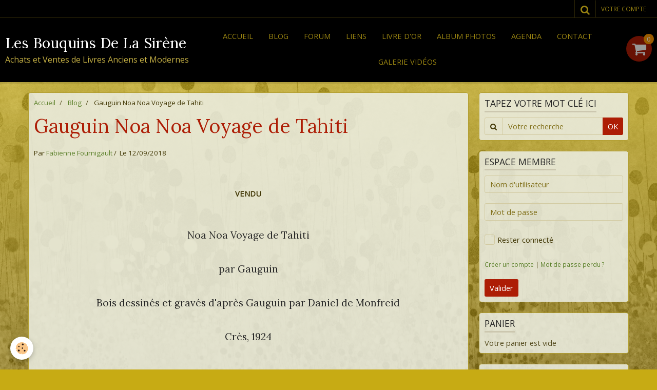

--- FILE ---
content_type: text/html; charset=UTF-8
request_url: https://www.lesbouquinsdelasirene.com/blog/gauguin-noa-noa-voyage-de-tahiti.html
body_size: 57066
content:
    <!DOCTYPE html>
<html lang="fr">
    <head>
        <title>Gauguin Noa Noa Voyage de Tahiti</title>
        <meta name="theme-color" content="#000000">
        <meta name="msapplication-navbutton-color" content="#000000">
        <meta name="apple-mobile-web-app-capable" content="yes">
        <meta name="apple-mobile-web-app-status-bar-style" content="black-translucent">

        <!-- pretty / gustav -->
<meta http-equiv="Content-Type" content="text/html; charset=utf-8">
<!--[if IE]>
<meta http-equiv="X-UA-Compatible" content="IE=edge">
<![endif]-->
<meta name="viewport" content="width=device-width, initial-scale=1, maximum-scale=1.0, user-scalable=no">
<meta name="msapplication-tap-highlight" content="no">
  <link rel="alternate" type="application/rss+xml" href="https://www.lesbouquinsdelasirene.com/blog/do/rss.xml" />
  <meta name="twitter:title" content="Gauguin Noa Noa Voyage de Tahiti"/>
  <meta property="og:title" content="Gauguin Noa Noa Voyage de Tahiti"/>
  <meta property="og:url" content="https://www.lesbouquinsdelasirene.com/blog/gauguin-noa-noa-voyage-de-tahiti.html"/>
  <meta property="og:type" content="article"/>
  <meta name="description" content="Gauguin Noa Noa Voyage de Tahiti, livres d'occasion, livres anciens, livres rares"/>
  <meta name="twitter:description" content="Gauguin Noa Noa Voyage de Tahiti, livres d'occasion, livres anciens, livres rares"/>
  <meta property="og:description" content="Gauguin Noa Noa Voyage de Tahiti, livres d'occasion, livres anciens, livres rares"/>
  <meta name="keywords" content="Gauguin Noa Noa Voyage de Tahiti, livres d'occasion, livres anciens, livres rares"/>
  <meta name="twitter:card" content="summary_large_image"/>
  <link rel="canonical" href="https://www.lesbouquinsdelasirene.com/blog/gauguin-noa-noa-voyage-de-tahiti.html">
<meta name="generator" content="e-monsite (e-monsite.com)">





<meta name="google-site-verification" content="6qiOWdd_EZmasHTsb4r4j_0aMTQUPB1lFhMCXHdnlKc" />
<meta name="msvalidate.01" content="8C333847770FD739B906112D2C432A53" />
<meta name="msvalidate.01" content="8C333847770FD739B906112D2C432A53" />


                
                                    
                                    
                
                                                                                                                                                                                                                                                    
            <link href="https://fonts.googleapis.com/css?family=Open%20Sans%7CLora:400,700&display=swap" rel="stylesheet">
        
        <link href="https://maxcdn.bootstrapcdn.com/font-awesome/4.7.0/css/font-awesome.min.css" rel="stylesheet">

        <link href="//www.lesbouquinsdelasirene.com/themes/combined.css?v=6_1665404070_108" rel="stylesheet">

        <!-- EMS FRAMEWORK -->
        <script src="//www.lesbouquinsdelasirene.com/medias/static/themes/ems_framework/js/jquery.min.js"></script>
        <!-- HTML5 shim and Respond.js for IE8 support of HTML5 elements and media queries -->
        <!--[if lt IE 9]>
        <script src="//www.lesbouquinsdelasirene.com/medias/static/themes/ems_framework/js/html5shiv.min.js"></script>
        <script src="//www.lesbouquinsdelasirene.com/medias/static/themes/ems_framework/js/respond.min.js"></script>
        <![endif]-->

        <script src="//www.lesbouquinsdelasirene.com/medias/static/themes/ems_framework/js/ems-framework.min.js?v=746"></script>

        <script src="https://www.lesbouquinsdelasirene.com/themes/content.js?v=6_1665404070_108&lang=fr"></script>

            <script src="//www.lesbouquinsdelasirene.com/medias/static/js/rgpd-cookies/jquery.rgpd-cookies.js?v=746"></script>
    <script>
                                    $(document).ready(function() {
            $.RGPDCookies({
                theme: 'ems_framework',
                site: 'www.lesbouquinsdelasirene.com',
                privacy_policy_link: '/about/privacypolicy/',
                cookies: [{"id":null,"favicon_url":"https:\/\/ssl.gstatic.com\/analytics\/20210414-01\/app\/static\/analytics_standard_icon.png","enabled":true,"model":"google_analytics","title":"Google Analytics","short_description":"Permet d'analyser les statistiques de consultation de notre site","long_description":"Indispensable pour piloter notre site internet, il permet de mesurer des indicateurs comme l\u2019affluence, les produits les plus consult\u00e9s, ou encore la r\u00e9partition g\u00e9ographique des visiteurs.","privacy_policy_url":"https:\/\/support.google.com\/analytics\/answer\/6004245?hl=fr","slug":"google-analytics"},{"id":null,"favicon_url":"","enabled":true,"model":"addthis","title":"AddThis","short_description":"Partage social","long_description":"Nous utilisons cet outil afin de vous proposer des liens de partage vers des plateformes tiers comme Twitter, Facebook, etc.","privacy_policy_url":"https:\/\/www.oracle.com\/legal\/privacy\/addthis-privacy-policy.html","slug":"addthis"}],
                modal_title: 'Gestion\u0020des\u0020cookies',
                modal_description: 'd\u00E9pose\u0020des\u0020cookies\u0020pour\u0020am\u00E9liorer\u0020votre\u0020exp\u00E9rience\u0020de\u0020navigation,\nmesurer\u0020l\u0027audience\u0020du\u0020site\u0020internet,\u0020afficher\u0020des\u0020publicit\u00E9s\u0020personnalis\u00E9es,\nr\u00E9aliser\u0020des\u0020campagnes\u0020cibl\u00E9es\u0020et\u0020personnaliser\u0020l\u0027interface\u0020du\u0020site.',
                privacy_policy_label: 'Consulter\u0020la\u0020politique\u0020de\u0020confidentialit\u00E9',
                check_all_label: 'Tout\u0020cocher',
                refuse_button: 'Refuser',
                settings_button: 'Param\u00E9trer',
                accept_button: 'Accepter',
                callback: function() {
                    // website google analytics case (with gtag), consent "on the fly"
                    if ('gtag' in window && typeof window.gtag === 'function') {
                        if (window.jsCookie.get('rgpd-cookie-google-analytics') === undefined
                            || window.jsCookie.get('rgpd-cookie-google-analytics') === '0') {
                            gtag('consent', 'update', {
                                'ad_storage': 'denied',
                                'analytics_storage': 'denied'
                            });
                        } else {
                            gtag('consent', 'update', {
                                'ad_storage': 'granted',
                                'analytics_storage': 'granted'
                            });
                        }
                    }
                }
            });
        });
    </script>
        <script async src="https://www.googletagmanager.com/gtag/js?id=G-4VN4372P6E"></script>
<script>
    window.dataLayer = window.dataLayer || [];
    function gtag(){dataLayer.push(arguments);}
    
    gtag('consent', 'default', {
        'ad_storage': 'denied',
        'analytics_storage': 'denied'
    });
    
    gtag('js', new Date());
    gtag('config', 'G-4VN4372P6E');
</script>

        
    <!-- Global site tag (gtag.js) -->
        <script async src="https://www.googletagmanager.com/gtag/js?id=UA-30052417-1"></script>
        <script>
        window.dataLayer = window.dataLayer || [];
        function gtag(){dataLayer.push(arguments);}

gtag('consent', 'default', {
            'ad_storage': 'denied',
            'analytics_storage': 'denied'
        });
        gtag('set', 'allow_ad_personalization_signals', false);
                gtag('js', new Date());
        gtag('config', 'UA-30052417-1');
    </script>

        <style>
        #overlay{position:fixed;top:0;left:0;width:100vw;height:100vh;z-index:1001}
                                #overlay.loader{display:-webkit-flex;display:flex;-webkit-justify-content:center;justify-content:center;-webkit-align-items:center;align-items:center;background-color:#C5B044;opacity:1}#overlay.stop div{animation-play-state:paused}
                        .loader-dual-ring{position:relative;border-radius:50%;width:64px;height:64px;border:.25rem solid transparent;border-top-color:#443B09;animation:loader-dual-ring 1s infinite linear}.loader-dual-ring:after{position:absolute;display:block;top:-.25rem;left:-.25rem;width:calc(100% + .5rem);height:calc(100% + .5rem);border-radius:50%;border:.25rem solid #443B09;opacity:.2;content:""}@keyframes loader-dual-ring{0%{transform:rotate(0)}100%{transform:rotate(360deg)}}
                            </style>
        <script type="application/ld+json">
    {
        "@context" : "https://schema.org/",
        "@type" : "WebSite",
        "name" : "Les Bouquins De La Sirène",
        "url" : "https://www.lesbouquinsdelasirene.com/"
    }
</script>
            </head>
    <body id="blog_run" class="default">
        
                <div id="overlay" class="loader">
            <div class="loader-dual-ring">
                
            </div>
        </div>
                        <!-- HEADER -->
        <header id="header" class="navbar" data-fixed="true" data-margin-top="false" data-margin-bottom="true">
            <div id="header-main" data-padding="true">
                                                                            <!-- header -->
                <a class="brand" href="https://www.lesbouquinsdelasirene.com/" data-appearance="horizontal">
                                                            <div class="brand-titles">
                                                <span class="brand-title">Les Bouquins De La Sirène</span>
                                                                        <div class="brand-subtitle">Achats et Ventes de Livres Anciens et Modernes</div>
                                            </div>
                                    </a>
                
                                <nav id="menu" class="collapse">
                                                                        <ul class="nav navbar-nav">
                    <li>
                <a href="https://www.lesbouquinsdelasirene.com/">
                                        Accueil
                </a>
                            </li>
                    <li>
                <a href="https://www.lesbouquinsdelasirene.com/blog/">
                                        Blog
                </a>
                            </li>
                    <li>
                <a href="https://www.lesbouquinsdelasirene.com/forum/">
                                        Forum
                </a>
                            </li>
                    <li>
                <a href="https://www.lesbouquinsdelasirene.com/liens">
                                        Liens
                </a>
                            </li>
                    <li>
                <a href="https://www.lesbouquinsdelasirene.com/livredor/">
                                        Livre d'or
                </a>
                            </li>
                    <li>
                <a href="https://www.lesbouquinsdelasirene.com/album/"onclick="window.open(this.href);return false;">
                                        Album photos
                </a>
                            </li>
                    <li>
                <a href="https://www.lesbouquinsdelasirene.com/agenda">
                                        Agenda
                </a>
                            </li>
                    <li>
                <a href="https://www.lesbouquinsdelasirene.com/contact">
                                        Contact
                </a>
                            </li>
                    <li>
                <a href="https://www.lesbouquinsdelasirene.com/videos/">
                                        Galerie vidéos
                </a>
                            </li>
            </ul>

                                                            </nav>
                
                                <div class="navbar-cart visible-desktop dropdown" data-id="widget_cart">
                    <button class="btn btn-link cart-toggle" type="button" data-toggle="dropdown">
                        <i class="fa fa-shopping-cart fa-lg"></i>
                        <span class="badge bg-warning" data-role="cart-count">0</span>
                    </button>
                    <div class="widget-content dropdown-menu" data-role="widget-content">                            
                            <input type="hidden" name="mode" value="simple">

            <p class="text-muted">Votre panier est vide</p>
    
    
                                            </div>
                </div>
                            </div>
            <div id="header-buttons" data-retract="true">
                                <button class="btn btn-link navbar-toggle header-btn" data-toggle="collapse" data-target="#menu" data-orientation="horizontal">
                    <i class="fa fa-bars fa-lg"></i>
                </button>
                
                
                                <div class="navbar-search dropdown">
                    <button class="btn btn-link header-btn" type="button" data-toggle="dropdown">
                        <i class="fa fa-search fa-lg"></i>
                    </button>
                    <form method="get" action="https://www.lesbouquinsdelasirene.com/search/site/" class="dropdown-menu">
                        <div class="input-group">
                            <input type="text" name="q" value="" placeholder="Votre recherche" pattern=".{3,}" required title="Seuls les mots de plus de deux caractères sont pris en compte lors de la recherche.">
                            <div class="input-group-btn">
                                <button type="submit" class="btn btn-link">
                                    <i class="fa fa-search fa-lg"></i>
                                </button>
                            </div>
                        </div>
                    </form>
                </div>
                
                
                                <a class="btn btn-link header-btn" href="https://www.lesbouquinsdelasirene.com/boutique/do/account">
                    <span class="visible-desktop">Votre compte</span>
                    <i class="fa fa-user fa-lg hidden-desktop"></i>
                </a>
                <a class="btn btn-link header-btn hidden-desktop" href="https://www.lesbouquinsdelasirene.com/boutique/do/cart/">
                    <i class="fa fa-shopping-cart fa-lg"></i>
                </a>
                            </div>
                                                                                        
                        <div id="readingprogress" class="visible-desktop">
                <div></div>
            </div>
                    </header>
        <!-- //HEADER -->

        
        <!-- WRAPPER -->
        <div id="wrapper" class="container">
            
            <!-- CONTENT -->
            <div id="content">
                <!-- MAIN -->
                <section id="main">

                                            <!-- BREADCRUMBS -->
                           <ol class="breadcrumb">
                  <li>
            <a href="https://www.lesbouquinsdelasirene.com/">Accueil</a>
        </li>
                        <li>
            <a href="https://www.lesbouquinsdelasirene.com/blog/">Blog</a>
        </li>
                        <li class="active">
            Gauguin Noa Noa Voyage de Tahiti
         </li>
            </ol>
                        <!-- //BREADCRUMBS -->
                    
                    
                    
                                        
                                        
                                        <div class="view view-blog" id="view-item" data-id-blog="5b98d66efed958a13dbece4a">
        <h1 class="view-title">Gauguin Noa Noa Voyage de Tahiti</h1>
    <div id="site-module" class="site-module" data-itemid="4e82188cff746fde4dbc507e" data-siteid="4e821889fe366fde4dbc733e"></div>
    <ul class="media-infos">
                    <li data-role="author" data-avatar="https://static.e-monsite.com/manager/im/avatar.png">
                Par
                                    <a href="https://www.lesbouquinsdelasirene.com/blog/do/author/4e821889fe3a6fde4dbca90c" rel="author">Fabienne Fournigault</a>
                            </li>
                <li data-role="date">
            Le 12/09/2018
                    </li>
                    </ul>
    <div class="clearfix">
                    <p style="text-align: center;">&nbsp;</p>

<p style="text-align: center;"><strong>VENDU</strong></p>

<p style="text-align: center;">&nbsp;</p>

<h4 style="text-align: center;">Noa Noa Voyage de Tahiti</h4>

<h4 style="text-align: center;">&nbsp;</h4>

<h4 style="text-align: center;">par Gauguin</h4>

<h4 style="text-align: center;">&nbsp;</h4>

<h4 style="text-align: center;">Bois dessin&eacute;s et grav&eacute;s d&#39;apr&egrave;s Gauguin par Daniel de Monfreid</h4>

<h4 style="text-align: center;">&nbsp;</h4>

<h4 style="text-align: center;">Cr&egrave;s, 1924</h4>

<p style="text-align: center;">&nbsp;</p>

<p style="text-align: center;">&nbsp;</p>

<p style="text-align: center;"><strong>Dans une demi-reliure post&eacute;rieure. Premier plat de couv. conserv&eacute;. Int&eacute;rieu frais</strong></p>

<p style="text-align: center;"><strong>VENDU</strong></p>

<p style="text-align: center;"><img alt="Noanoa" class="img-left" height="200" src="https://www.lesbouquinsdelasirene.com/medias/images/noanoa.jpg?fx=r_200_200" width="128" /><img alt="Noanoa1" class="img-left" height="200" src="https://www.lesbouquinsdelasirene.com/medias/images/noanoa1.jpg?fx=r_200_200" width="120" /><img alt="Noanoa2" class="img-left" height="200" src="https://www.lesbouquinsdelasirene.com/medias/images/noanoa2.jpg?fx=r_200_200" width="145" /></p>

            </div>


                        <div id="rows-6024e8eaa66e8567d738b6f0" class="rows" data-total-pages="1" data-current-page="1">
                                                            
                
                        
                        
                                
                                <div class="row-container rd-1 page_1">
            	<div class="row-content">
        			                        			    <div class="row" data-role="line">

                    
                                                
                                                                        
                                                
                                                
						                                                                                                                                                
                                        				<div data-role="cell" class="column empty-column" style="width:100%">
            					<div id="cell-5b98d5259d2958a13dbe07c6" class="column-content">            							&nbsp;
            						            					</div>
            				</div>
																		        			</div>
                            		</div>
                        	</div>
						</div>

            
    
            <p class="tag-line">
                            <a href="https://www.lesbouquinsdelasirene.com/blog/do/tag/livres-rares/" class="btn btn-link">livres rares</a>
                            <a href="https://www.lesbouquinsdelasirene.com/blog/do/tag/livres-anciens/" class="btn btn-link">livres anciens</a>
                            <a href="https://www.lesbouquinsdelasirene.com/blog/do/tag/livres-d-occasion/" class="btn btn-link">livres d'occasion</a>
                    </p>
    
    
    

<div class="plugins">
               <div id="social-4e82188a08ea6fde4dbc2012" class="plugin" data-plugin="social">
    <div class="a2a_kit a2a_kit_size_32 a2a_default_style">
        <a class="a2a_dd" href="https://www.addtoany.com/share"></a>
        <a class="a2a_button_facebook"></a>
        <a class="a2a_button_twitter"></a>
        <a class="a2a_button_email"></a>
    </div>
    <script>
        var a2a_config = a2a_config || {};
        a2a_config.onclick = 1;
        a2a_config.locale = "fr";
    </script>
    <script async src="https://static.addtoany.com/menu/page.js"></script>
</div>    
    
    </div>
</div>

<script>
    emsChromeExtension.init('blog', '5b98d66efed958a13dbece4a', 'e-monsite.com');
</script>

                </section>
                <!-- //MAIN -->

                                <!-- SIDEBAR -->
                <aside id="sidebar" data-fixed="true" data-offset="true">
                    <div id="sidebar-wrapper">
                                                                                                                                                                                                                                    <div class="widget" data-id="widget_searchbox">
                                        
<div class="widget-title">
    
        <span>
            Tapez votre mot clé ici
        </span>  

        
</div>

                                        <div id="widget1" class="widget-content" data-role="widget-content">
                                            
                                                                                        
                                                                                        <form method="get" action="https://www.lesbouquinsdelasirene.com/search/site/" class="form-search">
    <div class="control-group control-type-text has-required">
        <span class="as-label hide">Votre recherche</span>
        <div class="controls">
            <div class="input-group">
        		<div class="input-group-addon">
    				<i class="fa fa-search"></i>
    			</div>
                <input type="text" name="q" value="" placeholder="Votre recherche" pattern=".{3,}" required title="Seuls les mots de plus de deux caractères sont pris en compte lors de la recherche.">
        		<div class="input-group-btn">
    				<button type="submit" class="btn btn-primary">OK</button>
    			</div>
            </div>
        </div>
    </div>
</form>
                                        </div>
                                    </div>
                                    
                                                                                                                                                                                                                                                                                                                                                                                                    <div class="widget" data-id="widget_member">
                                        
<div class="widget-title">
    
        <span>
            Espace membre
        </span>  

        
</div>

                                        <div id="widget2" class="widget-content" data-role="widget-content">
                                            
                                                                                        
                                                                                            <form method="post" action="https://www.lesbouquinsdelasirene.com/members/connect">
        <div class="control-group control-type-text has-required">
            <span class="as-label hide">Nom d'utilisateur</span>
            <div class="controls">
                <input type="text" name="username" value="" placeholder="Nom d'utilisateur">
            </div>
        </div>

        <div class="control-group control-type-password has-required">
            <span class="as-label hide">Mot de passe</span>
            <div class="controls">
                <input type="password" name="passwd" value="" placeholder="Mot de passe">
            </div>
        </div>

        <div class="control-group control-type-checkbox">
            <div class="controls">
                <label for="rememberme" class="checkbox">
                    <input type="checkbox" name="rememberme" value="1" id="rememberme">
                    Rester connecté
                </label>
            </div>
        </div>

        <div class="control-group">
            <div class="controls">
                <small>
                                            <a href="https://www.lesbouquinsdelasirene.com/members/subscribe">Créer un compte</a> |
                                        <a href="https://www.lesbouquinsdelasirene.com/members/passwordlost">Mot de passe perdu ?</a>
                </small>
            </div>
        </div>

        <div class="control-group form-actions">
            <div class="controls">
                <button type="submit" name="s" class="btn btn-primary">Valider</button>
                <p hidden><a class="login-button btn btn-primary login-with-google-button" href="/members/login/google"><i class="fa fa-google btn-icon"></i> Se connecter avec Google</a></p>
            </div>
        </div>
    </form>

                                        </div>
                                    </div>
                                    
                                                                                                                                                                                                                                                                                                                                                                        <div class="widget" data-id="widget_eco_cart">
                                        
<div class="widget-title">
    
        <span>
            Panier
        </span>  

        
</div>

                                        <div id="widget3"
                                             class="widget-content"
                                             data-role="widget-content">
                                            
                                                                                        
                                                                                        <input type="hidden" name="mode" value="simple">

            <p class="text-muted">Votre panier est vide</p>
    
    
                                        </div>
                                    </div>
                                    
                                                                                                                                                                                                                                                                                                            <div class="widget" data-id="widget_product_categories">
                                        
<div class="widget-title">
    
        <span>
            Boutique
        </span>  

        
</div>

                                        <div id="widget4" class="widget-content" data-role="widget-content">
                                            
                                                                                        
                                                                                        <ul class="nav nav-list" data-addon="eco">
                                                                            <li data-category="l-antre-du-polar">
                <a href="https://www.lesbouquinsdelasirene.com/boutique/l-antre-du-polar/">Antre du Polar</a>
            </li>
                                            <li data-category="architecture">
                <a href="https://www.lesbouquinsdelasirene.com/boutique/architecture/">Architecture</a>
            </li>
                                                                                    <li data-category="benezit">
                <a href="https://www.lesbouquinsdelasirene.com/boutique/benezit/">Bénézit</a>
            </li>
                                                                <li data-category="la-boutique-fantastique">
                <a href="https://www.lesbouquinsdelasirene.com/boutique/la-boutique-fantastique/">Boutique Fantastique</a>
            </li>
                                            <li data-category="charmy-r-les-culs-terreux-exemplaire-numero-1">
                <a href="https://www.lesbouquinsdelasirene.com/boutique/charmy-r-les-culs-terreux-exemplaire-numero-1/">Charmy R. Les culs-terreux Exemplaire numéro 1</a>
            </li>
                                                                                                                            <li data-category="femmes-ecrivains">
                <a href="https://www.lesbouquinsdelasirene.com/boutique/femmes-ecrivains/">Femmes écrivains</a>
            </li>
                                                                                    <li data-category="gastronomie-oenologie">
                <a href="https://www.lesbouquinsdelasirene.com/boutique/gastronomie-oenologie/">Gastronomie Oenologie</a>
            </li>
                                            <li data-category="geographie">
                <a href="https://www.lesbouquinsdelasirene.com/boutique/geographie/">Géographie Urbanisation</a>
            </li>
                                            <li data-category="histoire-2">
                <a href="https://www.lesbouquinsdelasirene.com/boutique/histoire-2/">Histoire</a>
            </li>
                                            <li data-category="livres-en-anglais">
                <a href="https://www.lesbouquinsdelasirene.com/boutique/livres-en-anglais/">Livres en anglais</a>
            </li>
                                                                <li data-category="nature-et-jardins">
                <a href="https://www.lesbouquinsdelasirene.com/boutique/nature-et-jardins/">Nature et jardins</a>
            </li>
                                            <li data-category="ouvrages-illustres">
                <a href="https://www.lesbouquinsdelasirene.com/boutique/ouvrages-illustres/">Ouvrages illustrés</a>
            </li>
                                                                <li data-category="peuples-et-civilisations">
                <a href="https://www.lesbouquinsdelasirene.com/boutique/peuples-et-civilisations/">Peuples et Civilisations</a>
            </li>
                                            <li data-category="pleiade">
                <a href="https://www.lesbouquinsdelasirene.com/boutique/pleiade/">Pléiade</a>
            </li>
                                                                <li data-category="voyage">
                <a href="https://www.lesbouquinsdelasirene.com/boutique/voyage/">Récits de voyage</a>
            </li>
                                                                <li data-category="regionalisme-bis">
                <a href="https://www.lesbouquinsdelasirene.com/boutique/regionalisme-bis/">Régionalisme</a>
            </li>
                                            <li data-category="revue1">
                <a href="https://www.lesbouquinsdelasirene.com/boutique/revue1/">Revues littéraires</a>
            </li>
                                            <li data-category="le-salon-litteraire">
                <a href="https://www.lesbouquinsdelasirene.com/boutique/le-salon-litteraire/">Salon Littéraire</a>
            </li>
                                            <li data-category="sciences-animales">
                <a href="https://www.lesbouquinsdelasirene.com/boutique/sciences-animales/">Sciences animales</a>
            </li>
                                            <li data-category="sciences-humaines">
                <a href="https://www.lesbouquinsdelasirene.com/boutique/sciences-humaines/">Sciences humaines</a>
            </li>
                                            <li data-category="sciences-et-techniques">
                <a href="https://www.lesbouquinsdelasirene.com/boutique/sciences-et-techniques/">Sciences et techniques</a>
            </li>
                                            <li data-category="smith-vesson-and-co">
                <a href="https://www.lesbouquinsdelasirene.com/boutique/smith-vesson-and-co/">Smith & Wesson and Co</a>
            </li>
                                            <li data-category="sports">
                <a href="https://www.lesbouquinsdelasirene.com/boutique/sports/">Sports et Jeux</a>
            </li>
                                            <li data-category="le-texte-l-image-et-le-son-exclusivites-internet">
                <a href="https://www.lesbouquinsdelasirene.com/boutique/le-texte-l-image-et-le-son-exclusivites-internet/">Texte Image et Son : EXCLUSIVITES INTERNET</a>
            </li>
                                            <li data-category="l-univers-des-arts">
                <a href="https://www.lesbouquinsdelasirene.com/boutique/l-univers-des-arts/">Univers des Arts</a>
            </li>
                        </ul>

                                        </div>
                                    </div>
                                    
                                                                                                                                                                                                                                                                                                                                        <div class="widget" data-id="widget_blogpost_last">
                                        
<div class="widget-title">
    
        <span>
            Derniers billets
        </span>  

        
</div>

                                        <div id="widget5" class="widget-content" data-role="widget-content">
                                            
                                                                                        
                                                                                                <ul class="nav nav-list" data-addon="blog">
                <li>
            <a href="https://www.lesbouquinsdelasirene.com/blog/jarry-alfred-oeuvres-completes.html">Jarry Alfred Oeuvres complètes</a>
        </li>
                <li>
            <a href="https://www.lesbouquinsdelasirene.com/blog/dinet-etienne-et-sliman-ben-ibrahim-khadra-danseuse-ouled-nail.html">Dinet Etienne et Sliman ben Ibrahim Khadra Danseuse Ouled Naïl</a>
        </li>
                <li>
            <a href="https://www.lesbouquinsdelasirene.com/blog/cervantes-miguel-de-don-quichotte-de-la-manche.html">Cervantes Miguel de Don Quichotte de la Manche</a>
        </li>
                <li>
            <a href="https://www.lesbouquinsdelasirene.com/blog/lettre-manuscrite-d-adrienne-monnier.html">Lettre manuscrite d'Adrienne Monnier</a>
        </li>
                <li>
            <a href="https://www.lesbouquinsdelasirene.com/blog/genet-jean-pompes-funebres-impression-1948.html">Genet Jean Pompes funèbres Impression 1948</a>
        </li>
                <li>
            <a href="https://www.lesbouquinsdelasirene.com/blog/verne-jules-geographie-illustree-de-la-france.html">Verne Jules Géographie illustrée de la France</a>
        </li>
            </ul>
    
                                        </div>
                                    </div>
                                    
                                                                                                                                                                                                                                                                                                                                        <div class="widget" data-id="widget_googlemap">
                                                                                <div id="widget6" class="widget-content" data-role="widget-content">
                                            
                                                                                        
                                                                                                <script src="//maps.googleapis.com/maps/api/js"></script>
        <script>
    //<![CDATA[
    var markerDescription1767265441663 = '<div class="gmapInfoWindow"></div>';

    function initialize1767265441663()
    {
        //MAP
        var latlng = new google.maps.LatLng(48.0060163, 0.19759620000002087);
        var options = {
            zoom: 15,
            center: latlng,
            mapTypeId: google.maps.MapTypeId.ROADMAP,
            draggable   : $.isMobile() ? false : true,
            scrollwheel : false        };    
        var map = new google.maps.Map(document.getElementById('map_canvas1767265441663'), options);	        
        var marker = new google.maps.Marker({
            map: map,
            draggable: true
        });
                var location = new google.maps.LatLng(48.0060163,0.19759620000002087);
        marker.setPosition(location);
   		
        		  
    }
    $(document).ready(function(){
        initialize1767265441663();
    });
    //]]>
    </script>
    <div id="map_canvas1767265441663" style="height:250px;" class="map"></div>

                                        </div>
                                    </div>
                                    
                                                                                                                                                                                                                                                                                                                                                                        <div class="widget" data-id="widget_page_item">
                                        
<div class="widget-title">
    
            <a href="https://www.lesbouquinsdelasirene.com/pages/diaporama-1.html">
        <span>
            Une Sirène...un Diaporama...
        </span>  

            </a>
        
</div>

                                        <div id="widget7"
                                             class="widget-content"
                                             data-role="widget-content">
                                            
                                                                                        
                                                                                        <p>
            <a href="https://www.lesbouquinsdelasirene.com/pages/diaporama-1.html" class="btn btn-default">DIAPORAMA</a>
    </p>

                                        </div>
                                    </div>
                                    
                                                                                                                                                                                                                                                                                                                                            <div class="widget" data-id="widget_page_item">
                                        
<div class="widget-title">
    
            <a href="https://www.lesbouquinsdelasirene.com/pages/les-frais-de-port.html">
        <span>
            Les Frais de Port
        </span>  

            </a>
        
</div>

                                        <div id="widget8"
                                             class="widget-content"
                                             data-role="widget-content">
                                            
                                                                                        
                                                                                        <p>
            <a href="https://www.lesbouquinsdelasirene.com/pages/les-frais-de-port.html" class="btn btn-default">Les Frais de Port</a>
    </p>

                                        </div>
                                    </div>
                                    
                                                                                                                                                                                                                                                                                                                                            <div class="widget" data-id="widget_page_item">
                                        
<div class="widget-title">
    
            <a href="https://www.lesbouquinsdelasirene.com/pages/les-moyens-de-paiement.html">
        <span>
            Les Moyens de Paiement
        </span>  

            </a>
        
</div>

                                        <div id="widget9"
                                             class="widget-content"
                                             data-role="widget-content">
                                            
                                                                                        
                                                                                        <p>
            <a href="https://www.lesbouquinsdelasirene.com/pages/les-moyens-de-paiement.html" class="btn btn-default">Les Moyens de Paiement</a>
    </p>

                                        </div>
                                    </div>
                                    
                                                                                                                                                                                                                                                                                                                                            <div class="widget" data-id="widget_page_item">
                                        
<div class="widget-title">
    
            <a href="https://www.lesbouquinsdelasirene.com/pages/nos-clients-ont-du-talent.html">
        <span>
            Nos clients ont du talent
        </span>  

            </a>
        
</div>

                                        <div id="widget10"
                                             class="widget-content"
                                             data-role="widget-content">
                                            
                                                                                        
                                                                                        <p>
            <a href="https://www.lesbouquinsdelasirene.com/pages/nos-clients-ont-du-talent.html" class="btn btn-default">Nos clients ont du talent</a>
    </p>

                                        </div>
                                    </div>
                                    
                                                                                                                                                                                                                                                                                                                                            <div class="widget" data-id="widget_page_item">
                                        
<div class="widget-title">
    
            <a href="https://www.lesbouquinsdelasirene.com/pages/jean-cocteau-3.html">
        <span>
            Cocteau En Stock
        </span>  

            </a>
        
</div>

                                        <div id="widget11"
                                             class="widget-content"
                                             data-role="widget-content">
                                            
                                                                                        
                                                                                        <p>
            <a href="https://www.lesbouquinsdelasirene.com/pages/jean-cocteau-3.html" class="btn btn-default">Cocteau En Stock</a>
    </p>

                                        </div>
                                    </div>
                                    
                                                                                                                                                                                                                                                                                                                                            <div class="widget" data-id="widget_page_item">
                                        
<div class="widget-title" data-content="img">
    
            <a href="https://www.lesbouquinsdelasirene.com/pages/etrangers-obcokrajowcy.html">
        <span>
            <img src="http://www.lesbouquinsdelasirene.com/medias/images/lien-vers-polafilms-4.jpg" alt="PolaFilms">
        </span>  

            </a>
        
</div>

                                        <div id="widget12"
                                             class="widget-content"
                                             data-role="widget-content">
                                            
                                                                                        
                                                                                        <p>
            <a href="https://www.lesbouquinsdelasirene.com/pages/etrangers-obcokrajowcy.html" class="btn btn-default">Français, Algériens, regards croisés.</a>
    </p>

                                        </div>
                                    </div>
                                    
                                                                                                                                                                                                                                                                                                                                            <div class="widget" data-id="widget_page_item">
                                        
<div class="widget-title">
    
            <a href="https://www.lesbouquinsdelasirene.com/pages/la-pologne-a-l-honneur.html">
        <span>
            La Pologne à l'honneur
        </span>  

            </a>
        
</div>

                                        <div id="widget13"
                                             class="widget-content"
                                             data-role="widget-content">
                                            
                                                                                        
                                                                                        <p>
            <a href="https://www.lesbouquinsdelasirene.com/pages/la-pologne-a-l-honneur.html" class="btn btn-default">La Pologne à l'honneur</a>
    </p>

                                        </div>
                                    </div>
                                    
                                                                                                                                                                                                                                                                                                            <div class="widget" data-id="widget_contactinfo">
                                                                                <div id="widget14" class="widget-content" data-role="widget-content">
                                            
                                                                                        
                                                                                        <address>



</address>





                                        </div>
                                    </div>
                                    
                                                                                                                                                                                                                                                                                                                                                                        <div class="widget" data-id="widget_page_item">
                                        
<div class="widget-title">
    
            <a href="https://www.lesbouquinsdelasirene.com/pages/si.html">
        <span>
            Sites à visiter
        </span>  

            </a>
        
</div>

                                        <div id="widget15"
                                             class="widget-content"
                                             data-role="widget-content">
                                            
                                                                                        
                                                                                        <p>
            <a href="https://www.lesbouquinsdelasirene.com/pages/si.html" class="btn btn-default">Sites à visiter</a>
    </p>

                                        </div>
                                    </div>
                                    
                                                                                                                                                                                                                                                                                                                                                                                                                            <div class="widget" data-id="widget_videos_last">
                                        
<div class="widget-title">
    
            <a href="http://www.youtube.com/watch?v=V3XzEH56XGU&feature=share">
        <span>
            La Sirène fait son Cinéma
        </span>  

            </a>
        
</div>

                                        <div id="widget16" class="widget-content" data-role="widget-content">
                                            
                                                                                                                                                                                    
                                                                                                <ul class="media-list media-stacked alternate" data-addon="videos">
                    <li class="media">
                                    <div class="media-object">
                        <a href="https://www.lesbouquinsdelasirene.com/videos/les-oiseaux.html">
                                                                                        <img src="https://i.ytimg.com/vi/DPJTxxe-GTw/default.jpg" alt="Les oiseaux" width="80">
                                                    </a>
                    </div>
                                <div class="media-body">
                                            <p class="media-heading"><a href="https://www.lesbouquinsdelasirene.com/videos/les-oiseaux.html">Les oiseaux</a></p>
                                                        </div>
            </li>
                    <li class="media">
                                    <div class="media-object">
                        <a href="https://www.lesbouquinsdelasirene.com/videos/francoises.html">
                                                                                        <img src="https://i.ytimg.com/vi/phWSz1bzRk8/default.jpg" alt="Françoises" width="80">
                                                    </a>
                    </div>
                                <div class="media-body">
                                            <p class="media-heading"><a href="https://www.lesbouquinsdelasirene.com/videos/francoises.html">Françoises</a></p>
                                                        </div>
            </li>
                    <li class="media">
                                    <div class="media-object">
                        <a href="https://www.lesbouquinsdelasirene.com/videos/la-sirene.html">
                                                                                        <img src="https://i.ytimg.com/vi/nwjanvr2_oQ/default.jpg" alt="La Sirène" width="80">
                                                    </a>
                    </div>
                                <div class="media-body">
                                            <p class="media-heading"><a href="https://www.lesbouquinsdelasirene.com/videos/la-sirene.html">La Sirène</a></p>
                                                        </div>
            </li>
                    <li class="media">
                                    <div class="media-object">
                        <a href="https://www.lesbouquinsdelasirene.com/videos/m2u00092.html">
                                                                                        <img src="https://i.ytimg.com/vi/WYR5ONspvqo/default.jpg" alt="Un conte de Noël" width="80">
                                                    </a>
                    </div>
                                <div class="media-body">
                                            <p class="media-heading"><a href="https://www.lesbouquinsdelasirene.com/videos/m2u00092.html">Un conte de Noël</a></p>
                                                        </div>
            </li>
            </ul>

                                        </div>
                                    </div>
                                    
                                                                                                                                                                        </div>
                </aside>
                <!-- //SIDEBAR -->
                            </div>
            <!-- //CONTENT -->
        </div>
        <!-- //WRAPPER -->

                <!-- FOOTER -->
        <footer id="footer">
                        <div class="container">
                            <div id="footer-wrapper">
                                        <!-- CUSTOMIZE AREA -->
                    <div id="bottom-site">
                                                    <div id="rows-60240abb14bb7c0fcf0e38f9" class="rows" data-total-pages="1" data-current-page="1">
                                                            
                
                        
                        
                                
                                <div class="row-container rd-1 page_1">
            	<div class="row-content">
        			                        			    <div class="row" data-role="line">

                    
                                                
                                                                        
                                                
                                                
						                                                                                                                                                
                                        				<div data-role="cell" class="column empty-column" style="width:100%">
            					<div id="cell-5e85fbe4473757aea476d8f5" class="column-content">            							&nbsp;
            						            					</div>
            				</div>
																		        			</div>
                            		</div>
                        	</div>
						</div>

                                            </div>
                    
                                    </div>

                                                                                                    
                                    
                                    <ul id="legal-mentions">
    
    
                        <li><a href="https://www.lesbouquinsdelasirene.com/about/cgv/">Conditions générales de vente</a></li>
            
    
    </ul>
                                        </div>
                    </footer>
        <!-- //FOOTER -->
        
        
        
        <script src="//www.lesbouquinsdelasirene.com/medias/static/themes/ems_framework/js/jquery.mobile.custom.min.js"></script>
        <script src="//www.lesbouquinsdelasirene.com/medias/static/themes/ems_framework/js/jquery.zoom.min.js"></script>
        <script src="//www.lesbouquinsdelasirene.com/medias/static/themes/ems_framework/js/imagelightbox.min.js"></script>
        <script src="https://www.lesbouquinsdelasirene.com/themes/custom.js?v=6_1665404070_108"></script>
        
            

 
    
						 	 





                <!-- SOCIAL LINKS -->
                                                    
                                        
                    <!-- //SOCIAL LINKS -->
            </body>
</html>
